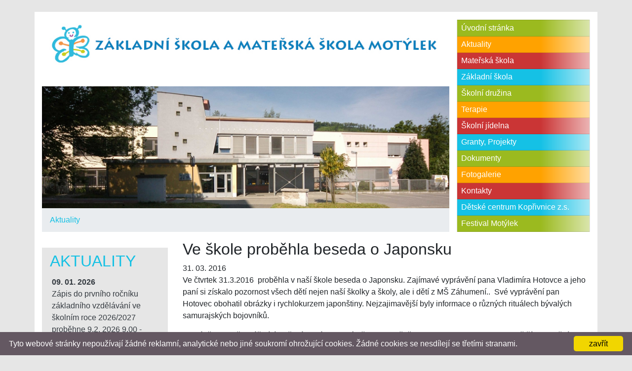

--- FILE ---
content_type: text/html; charset=UTF-8
request_url: https://detske-centrum.cz/aktuality/?cisloo=88/
body_size: 4505
content:
<!doctype html>
<html lang="cs">
    <head>
        <meta http-equiv="content-type" content="text/html; charset=windows-1250" />
        <meta name="viewport" content="width=device-width, initial-scale=1, shrink-to-fit=no"/>

        <meta name="description" content="Základní škola a Mateřská škola Motýlek Kopřivnice je škola pro děti a žáky se speciálními vzdělávacími potřebami. Poskytuje dětem a žákům komplexní speciálně pedagogickou, rehabilitační a logopedickou péči." />
        <meta name="author" content="Základní škola a Mateřská škola Motýlek" />
		<link rel="apple-touch-icon" sizes="180x180" href="http://detske-centrum.cz/favicon/apple-touch-icon.png">
		<link rel="icon" type="image/png" sizes="32x32" href="http://detske-centrum.cz/favicon/favicon-32x32.png">
		<link rel="icon" type="image/png" sizes="16x16" href="http://detske-centrum.cz/favicon/favicon-16x16.png">
		<link rel="manifest" href="http://detske-centrum.cz/favicon/site.webmanifest">


        <link rel="stylesheet" href="https://cdn.jsdelivr.net/npm/bootstrap@4.6.0/dist/css/bootstrap.min.css" integrity="sha384-B0vP5xmATw1+K9KRQjQERJvTumQW0nPEzvF6L/Z6nronJ3oUOFUFpCjEUQouq2+l" crossorigin="anonymous"/>
		<link rel="stylesheet" href="https://cdn.jsdelivr.net/npm/bootstrap-icons@1.10.5/font/bootstrap-icons.css">
        <!--<link rel="stylesheet" href="/css.css" type="text/css" />-->
        <link rel="stylesheet" href="/css/style.css?2021-12-13x" type="text/css" />
        <link href="http://detske-centrum.cz/lightbox/css/lightbox.css" rel="stylesheet" />

        ﻿        <title>Základní škola a Mateřská škola Motýlek</title>
    </head>
    <body class="">
        <div class="container-lg bg-white pb-3">
            <div class="row  py-3">
                <div class="col-12 col-lg-9 order-lg-1 d-flex flex-column justify-content-between">
                    <a href="/" title="Základní škola a Mateřská škola Motýlek" ><img src="http://detske-centrum.cz/grafika/logo2.jpg" alt="Logo" class="img-fluid d-none d-lg-inline logo" /></a>
                    <div>
                        <img src="http://detske-centrum.cz/animace/2.jpg" alt="Photo" class="img-fluid w-100" />
                                                <nav aria-label="breadcrumb">
                            <ol class="breadcrumb rounded-0 mb-0">
                                                                    <li class="breadcrumb-item active"><a href="/aktuality/">Aktuality</a></li>
                                                                </ol>
                        </nav>
                                            </div>
                </div>
                <div class="col-lg-3 order-lg-2 pl-0">
                    <nav class="navbar navbar-expand-lg navbar-light bg-white p-0 navbar-fixed">
                        <div class="row d-lg-none">
                            <div class="col-9 col-sm-10">
                                <a class="navbar-brand pl-3" href="/" title="Základní škola a mateřská škola Motýlek"><img src="http://detske-centrum.cz/grafika/logo2.jpg" alt="Logo" class="d-lg-none img-fluid" /></a>
                            </div>
                            <div class="col-3 col-sm-2 d-flex flex-column justify-content-center">
                                <button class="navbar-toggler mx-auto d-block" type="button" data-toggle="collapse" data-target="#navbarSupportedContent" aria-controls="navbarSupportedContent" aria-expanded="false" aria-label="Toggle navigation">
                                    <span class="navbar-toggler-icon"></span>
                                </button>
                            </div>
                        </div>

                        <div class="collapse navbar-collapse" id="navbarSupportedContent">
                            <div role="navigation" class="list-group menu rounded-0 w-100 ">
                                <a class="list-group-item menu-1" href="http://detske-centrum.cz/uvodni-stranka/" title="Úvodní stránka">Úvodní stránka</a><a class="list-group-item menu-2" href="http://detske-centrum.cz/aktuality/" title="Aktuality">Aktuality</a><a class="list-group-item menu-3" href="http://detske-centrum.cz/materska-skola/" title="Mateřská škola">Mateřská škola</a><a class="list-group-item menu-4" href="http://detske-centrum.cz/zakladni-skola/" title="Základní škola">Základní škola</a><a class="list-group-item menu-1" href="http://detske-centrum.cz/skolni-druzina/" title="Školní družina">Školní družina</a><a class="list-group-item menu-2" href="http://detske-centrum.cz/terapie/" title="Terapie">Terapie</a><a class="list-group-item menu-3" href="http://detske-centrum.cz/skolni-jidelna/" title="Školní jídelna">Školní jídelna</a><a class="list-group-item menu-4" href="http://detske-centrum.cz/granty-projekty/" title="Granty, Projekty">Granty, Projekty</a><a class="list-group-item menu-1" href="http://detske-centrum.cz/dokumenty/" title="Dokumenty">Dokumenty</a><a class="list-group-item menu-2" href="http://detske-centrum.cz/fotogalerie/" title="Fotogalerie">Fotogalerie</a><a class="list-group-item menu-3" href="http://detske-centrum.cz/kontakty/" title="Kontakty">Kontakty</a><a class="list-group-item menu-4" href="http://detske-centrum.cz/detske-centrum-koprivnice-z-s/" title="Dětské centrum Kopřivnice z.s.">Dětské centrum Kopřivnice z.s.</a><a class="list-group-item menu-1" href="http://detske-centrum.cz/festival-motylek/" title="Festival Motýlek">Festival Motýlek</a>                            </div>
                        </div>
                    </nav>
                </div>
            </div>
            <div class="row">
                <div class="col-lg-3">
                    <nav class="navbar navbar-expand-lg navbar-light bg-white p-0">
                        <div class="btn-group w-100 d-lg-none mb-3">
                            <a href="#aktuality" class="dropdown-toggle d-lg-none btn menu-2 rounded-0 text-light" role="button" data-toggle="collapse" data-target="#aktuality" aria-controls="aktuality" aria-expanded="false"  aria-haspopup="true" aria-label="Toggle navigation">Aktuality</a>
                            <a class="btn menu-4 rounded-0 text-light" href="/aktuality/" title="Archiv aktualit" >Archiv aktualit</a>

                            <a class="btn menu-3 rounded-0 text-light" href="/kalendar-akci/" title="Kalendář akcí" >Kalendář akcí</a>
                            <a class="dropdown-toggle btn menu-1 rounded-0 text-light" role="button" data-toggle="collapse" data-target="#navbarLeft" aria-controls="navbarLeft" aria-expanded="false"  aria-haspopup="true" aria-label="Toggle navigation">Podstránky</a>
                        </div>
                        <!--                        <button class="navbar-toggler" type="button" data-toggle="collapse" data-target="#navbarLeft" aria-controls="navbarLeft" aria-expanded="false" aria-label="Toggle navigation">
                                                    <span class="navbar-toggler-icon"></span>
                                                </button>-->

                        <div class="collapse navbar-collapse" id="navbarLeft">
                            <div class="list-group menu rounded-0 w-100">
                                                            </div>


                            <!--                                <a class="" href="http://detske-centrum.cz/uvodni-stranka/ochrana-osobnich-udaju/" title="Ochrana osobnich udaju" >Ochrana osobních údajů</a>
                                                            <a class="" href="http://detske-centrum.cz/admin/index.php" title="Administrace" >Administrace</a>-->
                        </div>
                    </nav>
                    <div id="aktuality" class="aktuality-uvod collapse dont-collapse-md list-group-item-dark mt-3">
                        <h2 class="pl-3 pt-2 mb-0"><a href="/aktuality/" title="Archiv aktualit" >Aktuality</a></h2>
                        <ul class="list-group list-group-flush">
                            <li class="list-group-item list-group-item-dark">

 <a href="http://detske-centrum.cz/aktuality/?cisloo=535/" title="více" class=" text-dark" ><b class="">09. 01. 2026</b><br>Zápis do prvního ročníku základního vzdělávání ve školním roce 2026/2027 proběhne 9.2. 2026 9.00 - 17.00 hodin</a>
 </li>
 <li class="list-group-item list-group-item-dark">

 <a href="http://detske-centrum.cz/aktuality/?cisloo=533/" title="více" class=" text-dark" ><b class="">19. 12. 2025</b><br>Vánoční zvyky</a>
 </li>
 <li class="list-group-item list-group-item-dark">

 <a href="http://detske-centrum.cz/aktuality/?cisloo=534/" title="více" class=" text-dark" ><b class="">19. 12. 2025</b><br>PF 2026 zaměstnanci ZŠ a MŠ Motýlek</a>
 </li>
 <li class="list-group-item list-group-item-dark">

 <a href="http://detske-centrum.cz/aktuality/?cisloo=532/" title="více" class=" text-dark" ><b class="">12. 12. 2025</b><br>Pomáháme Oliverovi</a>
 </li>
 <li class="list-group-item list-group-item-dark">

 <a href="http://detske-centrum.cz/aktuality/?cisloo=531/" title="více" class=" text-dark" ><b class="">11. 12. 2025</b><br>PF 2026</a>
 </li>
 <li class="list-group-item list-group-item-dark">

 <a href="http://detske-centrum.cz/aktuality/?cisloo=530/" title="více" class=" text-dark" ><b class="">09. 12. 2025</b><br>Přerušení provozu MŠ a ŠD o Vánočních prázdninách proběhne od 22. prosince 2025 do 2. ledna 2026</a>
 </li>
 <li class="list-group-item list-group-item-dark">

 <a href="http://detske-centrum.cz/aktuality/?cisloo=529/" title="více" class=" text-dark" ><b class="">05. 12. 2025</b><br>Přejeme veselé Vánoce</a>
 </li>
 <li class="list-group-item list-group-item-dark">

 <a href="http://detske-centrum.cz/aktuality/?cisloo=528/" title="více" class=" text-dark" ><b class="">18. 11. 2025</b><br>Reportáž 28. ročníku Motýlek </a>
 </li>
                         </ul>
                        <div class="btn-group d-none d-lg-inline-flex">
                            <a class="btn menu-4 text-light rounded-0" href="/aktuality/" title="Archiv aktualit" >Archiv aktualit</a>

                            <a class="btn menu-3 text-light rounded-0" href="/kalendar-akci/" title="Kalendář akcí" >Kalendář akcí</a>
                        </div>

                    </div>
                </div>
                <div class="col-lg-9 d-flex flex-column justify-content-between">
                    <div id="content">
                        
                                                        <!--                        <div class="row">

                                                        </div>-->

                                <h2 class="aktuality">Ve škole proběhla beseda o Japonsku</h2>
 <div class="datum">31. 03. 2016</div>
 <div><!DOCTYPE html PUBLIC "-//W3C//DTD XHTML 1.0 Transitional//EN" "http://www.w3.org/TR/xhtml1/DTD/xhtml1-transitional.dtd">
<html>
<head>
<title>Untitled document</title>
</head>
<body>
<p>Ve čtvrtek 31.3.2016  proběhla v naší škole beseda o Japonsku. Zajímavé vyprávění pana Vladimíra Hotovce a jeho paní si získalo pozornost všech dětí nejen naší školky a školy, ale i dětí z MŠ Záhumení..  Své vyprávění pan Hotovec obohatil obrázky i rychlokurzem japonštiny. Nejzajimavější byly informace o různých rituálech bývalých samurajských bojovníků.</p>
<p>Na závěr byly přednášejícím předány dárky, které děti vlastoručně vyrobily. Velky potlesk byl největším oceněním a poděkováním.</p>
<p><strong>Vladimír Hotovec  (nar. 1953)</strong></p>
<ul>
<li> duchovní otec japonských bojových umění kendó a iaidó v naší republice, kterým se aktivně věnuje od roku 1986</li>
<li> uznávaný a mediálně známý odborník v oblasti japonské kultury</li>
<li> pětkrát pobýval a pracoval v Japonsku</li>
<li> reprezentant a medailista na mistrovství Evropy (3.místo na ME iaidó) i světa</li>
<li> čtyři jeho žáci získali na ME bronzové, stříbrnou i zlatou medaili</li>
<li> osm let působil jako lektor výcviku instruktorů Policie ČR</li>
<li> navštívil nadaci filmové hvězdy Chucka Norrise, Kick Drugs Out Of America v Houstonu a zajímal se o přínos výuky bojových umění jako prevence kriminality mládeže a boje proti drogám</li>
<li> na Havaji navštívil  invalidního černošského kendistu Henry Smallse a zajímal se o přínos bojových umění v oblasti tělesně postižených</li>
<li> iniciátor a spoluorganizátor akcí "Slavnosti bojových umění" propagující kulturní, morální a etické hodnoty výuky bojových umění</li>
<li> realizoval a podílel se organizaci řady kulturních, společenských, sportovních a výchovně vzdělávacích programů po celé ČR, včetně akcí pro zdravotně postižené děti a mládež</li>
<li> jeho pořady pro děti a mládež se setkaly s pozitivními ohlasy jak ze strany žáků (studentů) tak ze strany pedagogů</li>
</ul>
<p class="MsoNormal"><span style="font-family: ">Zdroj: <a href="http://hotovec.cz/hotovec/vladimir/profil.php">http://hotovec.cz/hotovec/vladimir/profil.php</a></span></p>
<p class="MsoNormal"><span style="font-family: "><a rel="lightbox[besedajaponskoaktu]" href="../fotky/besedajaponsko/P1170363.JPG"><img style="margin: 12px; border: 1px solid black;" title="besedajaponsko" src="../fotky/besedajaponsko/P1170363.JPG" alt="besedajaponsko" width="250" height="166" /></a> <a rel="lightbox[besedajaponskoaktu]" href="../fotky/besedajaponsko/P1170369.JPG"><img style="margin: 12px; border: 1px solid black;" title="besedajaponsko" src="../fotky/besedajaponsko/P1170369.JPG" alt="besedajaponsko" width="250" height="166" /></a> <a rel="lightbox[besedajaponskoaktu]" href="../fotky/besedajaponsko/P1170381.JPG"><img style="margin: 12px; border: 1px solid black;" title="besedajaponsko" src="../fotky/besedajaponsko/P1170381.JPG" alt="besedajaponsko" width="250" height="166" /></a></span></p>
<p class="MsoNormal">více fotek v naší fotogalerii</p>
</body>
</html></div><br /><br /><br />
                     </div>
                </div>
            </div>
            <div class="container-lg footer">
                <div class="row text-center pt-4">
                    <div class="col-12 col-md-3 col-lg-3 col-xl-2 pb-4">
                        <img class="img-fluid" src="/grafika/kraj-logo-1.png" alt="logo kraje">
                    </div>
                    <div class="col-12 col-md-12 col-lg order-md-3 order-lg-2 pb-4">Základní škola a Mateřská škola Motýlek, Kopřivnice, Smetanova 1122, příspěvková organizace je příspěvkovou organizací zřizovanou Moravskoslezským krajem</div>
                    <div class="col-12 col-md col-lg-4 col-xl-3 order-md-2 order-lg-3 pb-4"><img class="img-fluid" src="/grafika/vyroc.png" alt="logo 20 let kraje"></div>
                </div>
                <div class="row">
                    <div class="col text-center pb-3"><a class="text-info" style="color:#16c1e4;" href="http://detske-centrum.cz/uvodni-stranka/ochrana-osobnich-udaju/" title="Ochrana osobnich udaju" >Ochrana osobních údajů</a></div>
                </div>
            </div>

            <script src="https://code.jquery.com/jquery-3.6.0.min.js" integrity="sha256-/xUj+3OJU5yExlq6GSYGSHk7tPXikynS7ogEvDej/m4=" crossorigin="anonymous"></script>
            <script src="/misc.js?141"></script>
            <script src="https://cdn.jsdelivr.net/npm/bootstrap@4.6.0/dist/js/bootstrap.bundle.min.js" integrity="sha384-Piv4xVNRyMGpqkS2by6br4gNJ7DXjqk09RmUpJ8jgGtD7zP9yug3goQfGII0yAns" crossorigin="anonymous"></script>

            <script src="http://detske-centrum.cz/lightbox/js/lightbox.min.js"></script>
			<script type="text/javascript" id="cookieinfo"

                data-font-size="16px"
                data-font-family="'Poppins', sans-serif"
                data-fg="#FFFFFF"
                data-bg="#645862"
                data-linkmsg=""
                data-divlinkbg="#F1D600"
                data-divlink ="#000"
                data-close-text="zavřít"
                data-message="Tyto webové stránky nepoužívají žádné reklamní, analytické nebo jiné soukromí ohrožující cookies. Žádné cookies se nesdílejí se třetími stranami."
                data-text-align='left'
                src="//cookieinfoscript.com/js/cookieinfo.min.js">
        </script>
    </body>
</html>


--- FILE ---
content_type: text/css
request_url: https://detske-centrum.cz/css/style.css?2021-12-13x
body_size: 456
content:
body{background:#e6e6e6;font-family:trebuchet ms,Arial,Helvetica,sans-serif}.highlight{color:#16c1e4}a.list-group-item{color:#fff;background-position:top right;background-size:cover;background-repeat:repeat-y;padding:.25rem;padding-left:.5rem;overflow:hidden}a.menu-1{background-image:url(/grafika/menu-1.png);background-size:cover}a.menu-2{background-size:cover;background-image:url(/grafika/menu-2.png)}a.menu-3{background-image:url(/grafika/menu-3.png);background-size:cover}a.menu-4{background-image:url(/grafika/menu-4.png);background-size:cover}a.menu-5{background-image:url(/grafika/menu-5.png);margin-left:1.5rem}a.menu-6.list-group-item{background-image:url(/grafika/menu-6.png);margin-left:3rem;color:#000}a.menu-7{margin-left:4.5rem}.list-group-item.active,.list-group-item:hover{background-color:transparent;border-bottom-color:#fff;border-top-color:#fff;border-left-color:rgba(0,0,0,.125);border-right-color:rgba(0,0,0,.125);color:#fff;text-decoration:threedshadow}.list-group-item-dark{background:#e6e6e6}.aktuality-uvod h2 a{text-transform:uppercase;color:#16c1e4}.breadcrumb a{color:#16c1e4}.list-unstyled a,.list-unstyled a:focus,.list-unstyled a:hover{text-decoration:none}.footer{background:#d4eef3}@media (min-width:992px) and (max-width:1199.98px){.aktuality-uvod{width:234px}#content{padding-left:15px}}@media (max-width:991.98px){body{background-color:#fff}.navbar.navbar-fixed{position:fixed;top:0;right:0;left:0;width:100%;z-index:2}}@media (max-width:991.98px) and (max-height:400px){.navbar-collapse{overflow-y:scroll;max-height:250px}}@media (min-width:992px){.collapse.dont-collapse-md{display:block;height:auto!important;visibility:visible}.logo{margin-top:2rem}}@media (min-width:1200px){.logo{margin-top:0}}/*# sourceMappingURL=style.css.map */

--- FILE ---
content_type: application/javascript
request_url: https://detske-centrum.cz/misc.js?141
body_size: 278
content:
$(document).ready(function () {
    if ($('#navbarLeft .list-group.menu').children().length <= 0) {
        $('[data-target="#navbarLeft"]').addClass('d-none');
    }
    $('#content img').removeAttr('width height').addClass('img-fluid');
//    $('#content object, #content iframe, #content video').removeAttr('width height').addClass('embed-responsive-item').wrap('<div class="embed-responsive embed-responsive-16by9 px-2"></div>');
    $('#content table').removeAttr('width height style border cellspacing cellpadding').addClass('table table-bordered').wrap('<div class="table-responsive"></div>');
    $('#content tbody').removeAttr('width height style');
    $('#content td').removeAttr('width height style');
    $('#content td *').removeAttr('style');
//    $('#content td').each(function () {
//        console.log($(this).html());
//        var pureText = $(this).text().trim();
//        $(this).html(pureText);
//    });
    $('img[alt=instagrmaskoly]').removeClass('img-fluid').css({
        'width': '18px',
        'height': '18px'
    });
//    console.log($('a[rel^=lightbox]').length);
    $('a[rel^=lightbox]').each(function () {
//        $(this).unwrap('p').wrap('<div class="col-12 col-md-4 col-lg-3"></div>');
        $(this).unwrap('p');
//        $(this).children('img').addClass(' rounded-0 mb-3 mr-3').css('max-width', '200px');
//        $(this).closest('#content p').replaceWith('<div class="row">' + this.innerHtml + '</div>');
    });
    $('p').css('margin-left', '0');

});